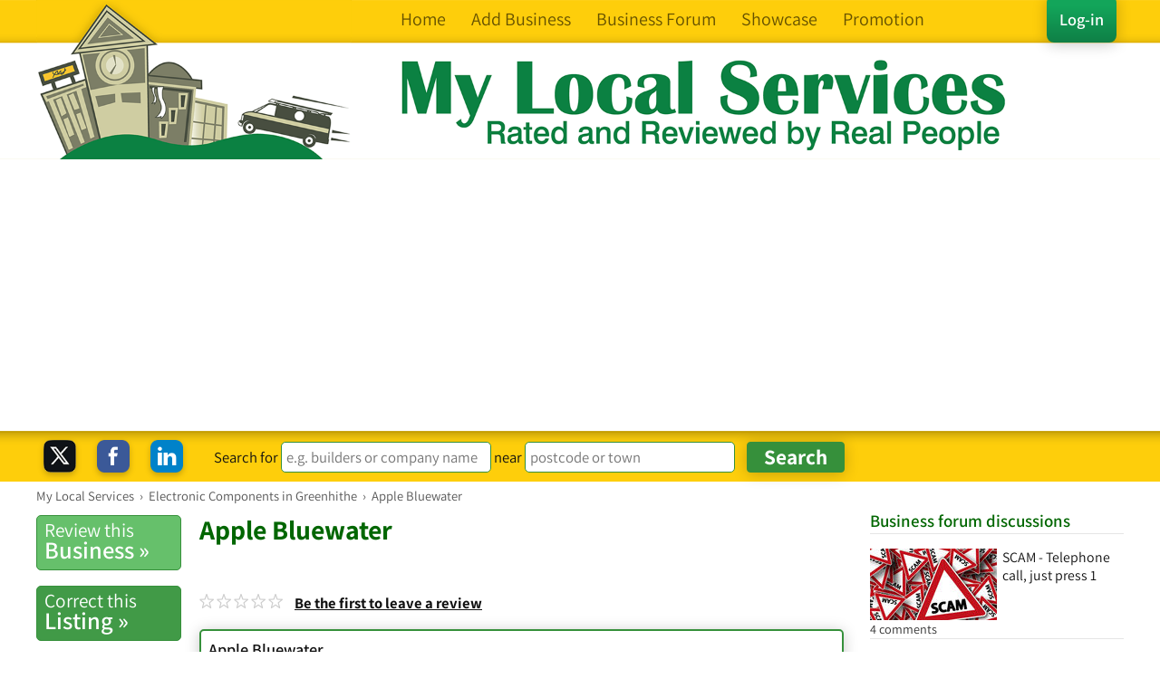

--- FILE ---
content_type: text/html; charset=utf-8
request_url: https://www.mylocalservices.co.uk/Apple+Bluewater-Greenhithe-2577379.html
body_size: 15467
content:
<!doctype html>
<html lang="en">
<head>
<meta charset="UTF-8">
<link rel="canonical" href="https://www.mylocalservices.co.uk/Apple+Bluewater-Greenhithe-2577379.html" >
<title>Apple Bluewater, Greenhithe | Electronic Components 
</title>
<meta name="description" content="Apple Bluewater - Electronic Components Greenhithe, Kent, DA9 9ST. . View contact details, opening hours and reviews. See what other people have said or leave your own review. Brought to you courtesy of My Local Services." />
<meta name='robots' content='index, follow, max-image-preview:large, max-snippet:-1, max-video-preview:-1' />
<meta property="fb:app_id" content="125578784166221" />
<meta property="place:location:latitude" content="51.439024" />
<meta property="place:location:longitude" content="0.26972608465576" />
<meta name="twitter:card" content="summary_large_image" />
<meta name="twitter:site" content="@MyLocalForums" />
<meta name="twitter:title" content="Apple Bluewater on My Local Services 👍" />
<meta name="twitter:image:src" content="https://www.mylocalservices.co.uk/images/we-are-on-MLS.jpg" />
<meta name="twitter:description" content="Apple Bluewater in Greenhithe, Kent. . View contact details, opening hours and reviews for Electronic Components in Kent." />
<meta name="twitter:url" content="https://www.mylocalservices.co.uk/Apple+Bluewater-Greenhithe-2577379.html" />
<meta property="og:title" content="Apple Bluewater on My Local Services 👍"/>
<meta property="og:type" content="website" />
<meta property="og:url" content="https://www.mylocalservices.co.uk/Apple+Bluewater-Greenhithe-2577379.html" />
<meta property="og:image" content="https://www.mylocalservices.co.uk/images/we-are-on-MLS.jpg" />
<meta property="og:image:width" content="1200" />
<meta property="og:image:height" content="628" />
<meta property="og:image:alt" content="Apple Bluewater is listed on the My Local Services directory" />
<meta property="og:site_name" content="My Local Services"/>
<meta property="og:description" content="Apple Bluewater in Greenhithe, Kent. . View contact details, opening hours and reviews for Electronic Components in Kent."/>
<link rel="icon" type="image/png" href="/favicon.png">
<link rel="apple-touch-icon" sizes="180x180" href="/favicon180.png">
<link rel="apple-touch-icon" sizes="167x167" href="/favicon167.png">
<link rel="apple-touch-icon" sizes="152x152" href="/favicon152.png">
<link rel="apple-touch-icon" href="/favicon120.png">
<style>@charset "UTF-8";h1,h2,h3{margin-bottom:12px;line-height:1.1em}ol,ol li,ul,ul li{margin-bottom:1em}.green,.h2_tag,.h3_new,a:hover,h1,h2{color:#060}@font-face{font-family:Assistant;font-style:normal;font-weight:300;src:local('Assistant Light'),local('Assistant-Light'),url(https://fonts.gstatic.com/s/assistant/v1/vPC3tCw3LOzCSeGCtVp5WqRDOzjiPcYnFooOUGCOsRk.woff) format('woff'); font-display: swap;}@font-face{font-family:Assistant;font-style:normal;font-weight:400;src:local('Assistant'),local('Assistant-Regular'),url(https://fonts.gstatic.com/s/assistant/v1/Uc4viXlMMsk3-slnOukfHLO3LdcAZYWl9Si6vvxL-qU.woff) format('woff'); font-display: swap;}@font-face{font-family:Assistant;font-style:normal;font-weight:600;src:local('Assistant SemiBold'),local('Assistant-SemiBold'),url(https://fonts.gstatic.com/s/assistant/v1/Y4UC5nQA69lWpfV0itoWLqRDOzjiPcYnFooOUGCOsRk.woff) format('woff'); font-display: swap;}@font-face{font-family:Assistant;font-style:normal;font-weight:700;src:local('Assistant Bold'),local('Assistant-Bold'),url(https://fonts.gstatic.com/s/assistant/v1/dZywGH4pMxP6OVyrppOJx6RDOzjiPcYnFooOUGCOsRk.woff) format('woff'); font-display: swap;}*{margin:0;padding:0}body,html{font-family:Assistant,sans-serif;color:#111;background:#FFF;font-size:1.02em;direction:ltr;-webkit-text-size-adjust:none;font-style:normal;font-weight:400;line-height:1.35em;margin:0}html{-webkit-font-variant-ligatures:none;-moz-font-variant-ligatures:none;font-variant-ligatures:none;-webkit-font-feature-settings:'liga' 0,'onum' 1,'kern' 1;-moz-font-feature-settings:'liga' 0,'onum' 1,'kern' 1;-o-font-feature-settings:'liga' 0,'onum' 1,'kern' 1;font-feature-settings:'liga' 0,'onum' 1,'kern' 1}h1{font-size:1.8em;display:block}h2{font-size:1.25em}h3{color:#111;font-size:1.2em}.h2_black{color:#111;font-size:1.2em}hr{color:#e7e7e7}p{margin-bottom:1.3em}b,strong{font-weight:700}ol,ul{margin-left:2em}img{border:0}.h1_new,.h2_new{color:#060;font-size:1em}.h2_tag{font-size:1.25em;margin-top:12px;margin-bottom:8px}.h3_new{font-size:1em}.tags a{text-decoration:none}:target:before{content:"";display:block;height:70px;margin:-70px 0 0}.option_box,.option_box_inline{padding:12px;margin-bottom:40px;max-width:900px}a{color:#111;text-decoration:underline}.breadcrumbs a,.header-links a,.header-links a:hover,.menu-header li a,.menu-header li a:hover,a:hover{text-decoration:none}.option_box{border:2px solid #ddd;border-radius:5px;display:block}.option_box_inline{border:2px solid #ddd;border-radius:5px;display:inline-block}.ellipses{white-space:nowrap;overflow:hidden;text-overflow:ellipsis;-o-text-overflow:ellipsis;-ms-text-overflow:ellipsis;-moz-binding:url(/ellipsis.xml#ellipsis)}.postit-widget{min-height:40px;margin-top:12px}.pw-button{width:32px;height:32px;border:0 solid #fff;border-radius:6px;overflow:hidden;margin-right:9px}.postit-widget-text{font-size:.95em;line-height:.8em}.header-top-padding{height:0;background-color:#FFCD34}.header-background{background:url(/images/new/headerbackground.png) repeat-x;background-size:2px 176px;height:176px}.header-holder{margin-left:auto;margin-right:auto;max-width:1200px;padding:0;line-height:1.5em}.header-logo{background:url(/images/new/headerlogo.png) no-repeat;background-size:348px 176px;margin-left:0}.header-words{background:url(/images/new/headerwords.png) 400px 64px no-repeat;background-size:680px 106px;height:176px}.header-words-forum{background:url(/images/new/headerwords_forum.png) 400px 64px no-repeat;background-size:680px 106px;height:176px}.header-links{margin-top:9px;margin-right:7px;margin-left:388px;float:left;cursor:pointer}.header-links-login{margin-top:9px;margin-right:8px;margin-left:8px;float:right;cursor:pointer}.shadow{-webkit-box-shadow:0 2px 16px 0 rgba(0,0,0,.22);-moz-box-shadow:0 2px 16px 0 rgba(0,0,0,.22);box-shadow:0 2px 16px 0 rgba(0,0,0,.22)}.autocomplete,.header-links a.header-button{-webkit-box-shadow:0 2px 16px 0 rgba(0,0,0,.22);-moz-box-shadow:0 2px 16px 0 rgba(0,0,0,.22)}.shadow_img{-webkit-filter:drop-shadow(0 3px 3px rgba(0,0,0,.22));filter:drop-shadow(0 3px 3px rgba(0, 0, 0, .22))}.header-links a{color:#665200;font-weight:400;font-size:1.2em;padding:14px;margin:0;cursor:pointer}.header-links a.header-button{background:#13a55a;background:-moz-linear-gradient(top,#13a55a 0,#13a55a 23%,#0f7f46 100%);background:-webkit-linear-gradient(top,#13a55a 0,#13a55a 23%,#0f7f46 100%);background:linear-gradient(to bottom,#13a55a 0,#13a55a 23%,#0f7f46 100%);box-shadow:0 2px 16px 0 rgba(0,0,0,.22);color:#fff;font-weight:600;text-decoration:none;font-size:1.1em;border-radius:8px;margin-left:0}.menu-header ul,.search_review_box{-webkit-box-shadow:0 6px 10px -4px #999;-moz-box-shadow:0 6px 10px -4px #999}.header-links a.header-button:hover{background:#18bc65;background:-moz-linear-gradient(top,#18bc65 0,#13a55a 67%,#13a057 100%);background:-webkit-linear-gradient(top,#18bc65 0,#13a55a 67%,#13a057 100%);background:linear-gradient(to bottom,#18bc65 0,#13a55a 67%,#13a057 100%);color:#fff;cursor:pointer}.menu-header li a,.menu-header ul{color:#000;margin:0;display:block}.header-links a:hover{color:#000;background-color:#fee272;cursor:pointer}.header-menu{float:left;display:none;margin-top:-11px;margin-left:4px}.header-menu div{width:25px;height:3px;background-color:#665200;margin:5px 0}.menu-header{display:none;position:relative;z-index:99999}.menu-header ul{width:180px;position:absolute;cursor:pointer;background:#FFF;font-size:1em;list-style:none;padding:0;font-weight:400;-webkit-border-radius:4px;-moz-border-radius:4px;border-radius:4px;border:1px solid #36903B;box-shadow:0 6px 10px -4px #999}.menu-header ul li{margin:0}.menu-header li{display:block;font-weight:400}.menu-header li a{border-bottom:1px solid #f0f0f0;font-size:1em;padding:6px;cursor:pointer}.center_center,.footer,.main_page{margin-right:auto}.menu-header li a:hover{color:#fff;border-bottom:1px solid #36903B;background:#36903B}.menu-header li.menu-header-close a{font-size:.8em;color:#6A6A6A}.menu-header li.menu-header-close a:hover{color:#FFF}.main_page{padding-top:4px;padding-left:20px;padding-right:20px;margin-left:auto;max-width:1200px;min-height:500px;background-color:#fff}.breadcrumbs{line-height:1.3em;margin-bottom:12px;margin-top:2px;font-size:.88em;color:#555}.breadcrumbs a{color:#555}.breadcrumbs a:hover{text-decoration:underline}.breadcrumblink{display:inline}.column-right{float:right;width:25%;margin-bottom:24px;margin-top:-4px}.column-center{display:inline-block;width:60%}.column-center-full{display:inline-block;width:85%}.column-center img{max-width:100%;height:auto}.center_center{display:block;margin-left:auto;max-width:700px}.drill_down{float:left;max-width:250px;min-width:250px;margin-left:0;min-height:45px}.footer,.search_bar_container{max-width:1200px}.footer_padding{width:100%;background-color:#303030;clear:both;margin-top:20px;-webkit-box-shadow:0 -2px 8px 0 rgba(0,0,0,.22);-moz-box-shadow:0 -2px 8px 0 rgba(0,0,0,.22);box-shadow:0 -2px 8px 0 rgba(0,0,0,.22)}.footer{color:#D0D0D0;line-height:1.2em;padding:12px 8px 8px;margin-left:auto;box-shadow:0 500px 0 500px #303030}.disclaimer,.footer_links{font-weight:500;padding-top:8px;padding-left:12px;margin-left:15%;vertical-align:top}.cell{display:table-cell}.disclaimer a,.footer_links a,.media_contents a,form{display:inline-block}.footer_links{font-size:.94em}.footer_links a{color:#D0D0D0;text-decoration:none}.disclaimer a,.footer_links a:hover{text-decoration:underline;color:#D0D0D0}.disclaimer{font-size:.9em;padding-bottom:20px;line-height:1.5em;margin-right:15%}.autocomplete li a,.autocomplete li a:hover,.button_search_results,.disclaimer a:hover,.home_recent_reviews a,.pagination a,.search_bar_header_button a,.search_results li a{text-decoration:none}.disclaimer a:hover{color:#D0D0D0}.media{float:left;width:15%;margin-left:8px;margin-top:6px}.media_contents{width:100%}.media_contents a{width:31%;text-align:justify}.media_homepage{text-align:center;margin:-45px 24px 5px 4px}.media_contents_homepage a{display:inline-block;text-align:center}.copyright{font-size:.8em}form{margin:0;padding:0;border:0;font:inherit}.form,.search_bar_container{margin-left:auto;margin-right:auto}.tip,.tip_black{font-style:italic;font-size:.9em}.form{border:1px solid #DEDEDE;border-radius:8px;display:table;box-shadow:0 3px 12px -3px #CCC;padding:8px}.tip{color:#6E6E6E}.tip_black{color:#111;line-height:1.3em}.toptip{color:#111;font-style:normal;font-size:.95em;margin-bottom:8px}.search_bar_gap{height:56px;display:none}.search_bar{height:56px;background:url(/images/new/searchbackground.png) repeat-x;background-size:2px 67px;display:inline-block;position:relative;width:100%;z-index:10000}.search_bar_content,.search_bar_content_loggedin{margin-left:15%;padding:8px 0;margin-top:4px;position:relative;text-align:center}.search_bar_content{margin-right:25%}.search_bar_content_loggedin{margin-right:10%}.searchbarlabel{margin-top:-8px;display:inline-block;vertical-align:middle}.search_bar_header_button input{width:auto;margin-right:12px}.search_box_fields{display:block;float:left;margin-top:-2px;margin-right:4px}.search_box_button,.search_review_input,.searchbarinput,.searchboxinput,.searchform{display:inline-block}.searchbarinput_box{width:220px}.search_review_box{background-color:#FFCD34;border:0;border-radius:12px;padding:15px;max-width:580px;box-shadow:0 6px 10px -4px #999}.search_review_input{margin-top:0;max-width:440px;width:94%;margin-right:20px;float:left;margin-bottom:4px}.wdth300,select{max-width:300px}.search_box{background-color:#FFD840;border:2px solid #060;border-radius:12px;padding:15px 15px 30px;-webkit-box-shadow:0 6px 10px -4px #999;-moz-box-shadow:0 6px 10px -4px #999;box-shadow:0 6px 10px -4px #999}.searchboxinput_box{width:260px}.searchform{margin-right:8px}.searchform_label{font-size:1.2em;color:#333}.search_box_button{margin-top:20px}.search_box_h1{font-size:1.4em}.search_bar_no_search{height:24px;background:url(/images/new/searchbackground.png) repeat-x;background-size:2px 67px;display:inline-block;position:relative;width:100%;z-index:1}#title{font-weight:700;color:#060;font-size:1.15em;margin-top:8px;margin-bottom:14px}input[type=number],input[type=password],input[type=text],textarea{padding:.3em;margin:0;border-radius:5px;font-size:1em;font-family:Assistant,sans-serif;outline:none}input[type=number],input[type=password],input[type=text]{border:1px solid #36903B;height:22px}input[type=radio],input[type=checkbox]{height:15px;width:15px;vertical-align:middle;margin:0 .4em .4em 0;border:1px solid #36903B;-webkit-appearance:none;-webkit-transition:box-shadow .2s}input[type=radio]{-webkit-border-radius:100%;border-radius:100%}input[type=checkbox]{-webkit-border-radius:2px;border-radius:2px}input[type=radio]:active:not(:disabled),input[type=radio]:not(:disabled):hover,input[type=checkbox]:active:not(:disabled),input[type=checkbox]:not(:disabled):hover{border-color:#36903B}input[type=radio]:focus,input[type=checkbox]:focus{outline:0}input[type=radio]:checked,input[type=checkbox]:checked{border-color:#36903B;background-color:#36903B}input[type=radio]:checked:before{display:block;height:.4em;width:.4em;position:relative;left:.4em;top:.4em;background:#fff;border-radius:100%;content:''}input[type=checkbox]:checked:before{content:'';display:block;width:4px;height:8px;border:solid #fff;border-width:0 2px 2px 0;-webkit-transform:rotate(45deg);transform:rotate(45deg);margin-left:4px;margin-top:1px}input:disabled{opacity:.6;background:rgba(0,0,0,.1);box-shadow:none}input:disabled+label{opacity:.6;cursor:default;-webkit-user-select:none}textarea{border:1px solid #36903B}select{padding:4px;margin:2px 0 0;border-radius:5px;border:1px solid #36903B;font-size:.9em}.inputtext input[type=text]{width:96%;max-width:320px}.inputtext textarea{width:96%;max-width:700px}.showing_results{text-align:center;font-size:1.2em;margin-bottom:12px;margin-top:8px}.order_by{margin-bottom:8px}.search_ad{width:100%;margin-bottom:12px}.vertical_ad_left{margin-top:55px;text-align:center;margin-right:20px}.vertical_ad_right{margin-top:45px;margin-left:20px}.search_button,.search_button_div{margin-top:0;display:inline-block}.search_button_div{padding-top:0;vertical-align:baseline}.search_button{-webkit-appearance:none;border:1px solid #36903B;border-radius:4px;cursor:pointer;font-family:Assistant,sans-serif;margin-left:10px;text-shadow:none;background:#36903B;font-weight:700;color:#FFF;font-size:1.4em;line-height:20px;width:4.6em;margin-bottom:0;padding:0 8px;height:34px}.autocomplete,.autocomplete li{padding:0;margin:0}.search_button:hover{color:#FFF;background-color:#13a55a;cursor:pointer;display:inline-block;border-color:#36903B;border-radius:4px;border-style:solid;border-width:1px}.button_fade{transition:background .15s ease-in-out;-moz-transition:background .15s ease-in-out;-webkit-transition:background .15s ease-in-out}.autocomplete{position:absolute;cursor:pointer;background:#FFF;font-size:0.95em;list-style:none;float:left;font-weight:400;color:#000;-webkit-border-radius:4px;-moz-border-radius:4px;border-radius:4px;border:1px solid #36903B;box-shadow:0 2px 16px 0 rgba(0,0,0,.22);text-align:left;z-index:10000;display:block;width:209px}.next_button,.pagination,.search_results_logos_container{float:right}.home_recent_reviews a:hover,.search_results li a:hover{-webkit-box-shadow:0 2px 16px 0 rgba(0,0,0,.22);-moz-box-shadow:0 2px 16px 0 rgba(0,0,0,.22)}.autocomplete li a{line-height: 1.2em;margin:0;padding:2px 2px 5px 8px;display:block;-webkit-border-radius:0;-moz-border-radius:0;border-radius:0}.autocomplete li a:hover{color:#fff;background:#36903B}.autocomplete_business_cats{font-size:16px;font-weight:600;margin:0 0 0 5px;color:#007000}.autocomplete_names{font-size:16px;font-weight:600;margin:0;padding-left:5px;color:#007000;border-top:1px solid #E0E0E0;margin-top:12px;padding-top:4px;}.autocomplete_namesnb{font-size:16px;font-weight:600;margin:0;padding-left:5px;color:#007000;}.autocomp_input{margin-bottom:12px}.search_results{margin-top:0;margin-left:auto;margin-right:auto}.search_results ul{padding:0;margin:0}.search_results li{list-style-type:none;position:relative}.search_results li a{display:block;border:2px solid #D5D5D5;border-radius:5px;background-color:#fff;padding:8px;margin-bottom:14px;color:#111;transition:border .15s ease-in-out;-moz-transition:border .15s ease-in-out;-webkit-transition:border .15s ease-in-out}.search_results li a:hover{border:2px solid #36903B;transition:border .15s ease-in-out;-moz-transition:border .15s ease-in-out;-webkit-transition:border .15s ease-in-out;box-shadow:0 2px 16px 0 rgba(0,0,0,.22)}.search_results li a.bus_premium{border-color:#FFCD34}.search_results li a.bus_premium:hover{border-color:#36903B}.search_results_bus_name{font-size:1.2em;font-weight:700}.search_results_distance{background:url(/images/new/map_marker.png) 0 4px no-repeat;background-size:11px 18px;padding-left:16px}.search_results_reviews_stars{clear:both;padding-right:0;padding-top:2px}.search_results_reviews{font-size:.9em;margin-left:0;line-height:1em;padding-top:4px;vertical-align:top;display:inline-block}.search_results_sponsored{color:#665200;font-weight:600}.search_results_sponsor_logo{display:inline-block;margin:0 8px 0 0}.search_results_TSI_logo{display:inline-block;margin:0}.search_results_TB_logo{float:right;padding:0;margin:0 8px 0 0}.search_results_logos{max-height:60px}.row{display:table-row}.search_checks_left{display:table-cell}.search_checks_right{display:table-cell;text-align:right;vertical-align:bottom}.home_recent_reviews a{height:220px;max-height:220px;display:block;border:2px solid #D5D5D5;border-radius:5px;background-color:#fff;padding:4px 8px 12px;margin-bottom:0;color:#111;transition:border .15s ease-in-out;-moz-transition:border .15s ease-in-out;-webkit-transition:border .15s ease-in-out}.home_reviews_hide,.review_rating_words{display:inline-block}.home_recent_reviews a:hover{border:2px solid #36903B;transition:border .15s ease-in-out;-moz-transition:border .15s ease-in-out;-webkit-transition:border .15s ease-in-out;box-shadow:0 2px 16px 0 rgba(0,0,0,.22);text-decoration:none}.menu_left_selected a,.standard_buttons a{-webkit-box-shadow:0 2px 16px 0 rgba(0,0,0,.22);-moz-box-shadow:0 2px 16px 0 rgba(0,0,0,.22)}.home_reviews a{padding:0 12px;height:85px;margin-bottom:20px}.review_rating_words{vertical-align:top}.home_recent_reviews_holder{display:block;height:250px;max-height:250px;width:100%;position:relative;margin-bottom:20px}.button_search_results{border: 1px solid #2D863D;display:inline-block;white-space:nowrap;color:#fff;font-weight:700;padding:4px 8px;border-radius:5px;background-color:#2D863D;font-size:1em;cursor:pointer}.search_results li a:hover .button_search_results{border: 1px solid #2D863D;border-radius:5px;background-color:#fff;color:#2D863D}.search_checks{display:table;width:100%;margin-top:2px}.search_check_boxes{display:inline-block;color:#36903B;font-size:1em;margin-right:2px}.search_check_boxes_text{font-size:.9em;display:inline-block;margin-right:12px;margin-top:0;padding:0}.pagination{display:block;margin-top:-8px}.pagination a,.pagination_no_link{display:inline-block;padding:0 4px;min-width:14px;font-size:.95em;margin-left:4px;margin-top:4px;font-weight:600;text-align:center}.pagination a{border:1px solid #36903B;border-radius:5px;color:#555}.pagination a:hover,.pagination_no_link{color:#fff;background-color:#36903B}.pagination a.prevpage{display:inline-block;width:auto;white-space:nowrap}.pagination_no_link{border:1px solid #36903B;border-radius:5px;text-decoration:none}.buttons a,.menu_left_item a{color:#555;text-decoration:none}.menu_left{float:left;width:15%;margin-bottom:24px;margin-top:0;margin-right:0}.menu_left ul{padding:0;margin:0}.menu_left li{list-style-type:none}.menu_left_item a{font-size:1.6em;display:block;font-weight:600;line-height:1em;padding:6px 0 8px 8px;border-radius:5px;border:1px solid #36903B;margin:0 20px 12px 0}.menu_left_item_line1{font-weight:500;font-size:.8em;line-height:.9em}.buttons_row{display:none;max-width:592px;margin-left:auto;margin-right:auto}.buttons,.buttons a{display:inline-block}.buttons{width:auto}.buttons a{font-size:1.6em;font-weight:600;line-height:1em;padding:6px 8px 8px;border-radius:5px;border:1px solid #36903B;margin:0 8px 12px 0}.bright_green a,.bright_green2 a,.brighter_green a,.buttons a:hover,.darker_green a,.menu_left_item a:hover,.plain a{border:1px solid #36903B}.buttons_line1{font-weight:500;font-size:.8em;line-height:.9em}.buttons a:hover{background-color:#36903B;text-decoration:none;color:#FFF}.brighter_green a{color:#FFF;background-color:#66C06B}.darker_green a{color:#FFF;background-color:#0b8142}.bright_green a{color:#FFF;background-color:#51AA57}.bright_green2 a{color:#FFF;background-color:#419A47}.plain a{color:#111;background-color:#fff}.menu_left_item a:hover{background-color:#36903B;text-decoration:none;color:#FFF}.menu_left_selected a{padding:12px;border-radius:5px;border:1px solid #36903B;background-color:#0b8142;color:#FFF;box-shadow:0 2px 16px 0 rgba(0,0,0,.22)}.menu_left_selected a:hover{padding:12px;background-color:#66C06B;border:1px solid #36903B;text-decoration:none;color:#FFF;border-radius:5px}.submit,.submit_clear{font-weight:700;font-size:1.4em;line-height:20px;margin-left:0;width:auto;margin-bottom:0;margin-top:0;padding:0 8px;height:34px;display:inline-block;-webkit-appearance:none;font-family:Assistant,sans-serif;text-shadow:none;cursor:pointer}.submit{border:1px solid #36903B;border-radius:4px;background:#36903B;color:#FFF}.submit:hover{color:#FFF;background-color:#13a55a;cursor:pointer;display:inline-block;border-color:#36903B;border-radius:4px;border-style:solid;border-width:1px}.submit_clear{border:1px solid #36903B;border-radius:4px;background:#fff;color:#36903B}.standard_buttons a:hover,.submit_clear:hover{background-color:#36903B}.submit_clear:hover{color:#FFF;cursor:pointer;display:inline-block;border-color:#36903B;border-radius:4px;border-style:solid;border-width:1px}.wdth300{width:98%}.smaller_button{font-size:1em}.prev_button{float:left}.standard_buttons a{display:block;text-decoration:none;color:#FFF;border-radius:5px;border:1px solid #36903B;margin-right:0;font-weight:600;line-height:.9em;padding:.2em 0 .4em .4em;box-shadow:0 2px 16px 0 rgba(0,0,0,.22)}.standard_buttons_line1{font-weight:500;font-size:.75em}.recentForums{margin-left:20px;font-size:.95em;font-weight:400;line-height:1.3em}.recentForumsHeader{text-align:center;font-size:1.2em;font-weight:600;margin-bottom:2px;padding-bottom:2px;color:#060}.recentForumsForum{padding-bottom:16px;padding-top:16px;border-top:1px solid #e5e5e5;border-bottom:none;display:block}.recentReview,.recentReviews_business{padding-top:6px;border-top:1px solid #e5e5e5}.recentForumsImage{float:left;max-width:140px;max-height:140px;margin-right:6px}.recentForums a{display:block;color:#111;text-decoration:none}.recentForums a:hover{text-decoration:none;color:#060}.recentFroumreplyCount{clear:both;font-size:.9em;color:#333;margin-bottom:-16px;padding-bottom:0}.recentReviews{margin-left:20px;margin-bottom:40px;border-bottom:1px solid #e5e5e5;padding-bottom:4px}.recentReviews a{text-decoration:none}.recentReviewsHeader{text-align:left;font-size:1.2em;font-weight:600;margin-bottom:2px;padding-bottom:2px;color:#060;display:inline-block}.recent_reviews_header_home{display:block;text-align:center}.recentReviews_business{font-size:1em;font-weight:600;margin-bottom:0;padding-bottom:0;color:#111}.recentReviewsHeaderLink{display:inline-block;float:right}.recentReview,.recentReviewHome{display:block;-webkit-line-clamp:2;-webkit-box-orient:vertical;text-overflow:ellipsis;margin-bottom:6px;border-bottom:none;max-height:50px;overflow:hidden}.recentReview{display:-webkit-box}.recentReviewHome{display:-webkit-box;padding-top:0}.details_descr,.details_hr{margin-bottom:8px}.recentReviewBottom{padding-bottom:12px}.recentReviewsublink{font-size:.9em;float:right;text-align:end;line-height:.9em;padding-top:4px;vertical-align:top;color:#8D8D8D}.details_hr{margin-top:8px;border-top:1px solid #e7e7e7}.tsi_text{clear:both;color:#999;font-size:.9em;line-height:1.3em}.review_stars{display:block;margin-bottom:6px}.review_stars .stars{display:inline}.review_stars .review_num{display:inline;line-height:1em;margin-left:6px}.review_rating,.review_rating b{font-size:.95em;vertical-align:top;display:inline-block}.reviewlink{margin-left:4px}.detailsreview{border:2px solid #D5D5D5;margin-bottom:1em;border-radius:5px}.review_rating_block{padding:.5em .5em 0}.review_review{padding:0 .5em .8em}.review_rating{line-height:1.1em}.review_rating b{line-height:1.1em;font-weight:600}.details_address,.details_box{display:block}.review_rating_overall{margin-top:3px}.review_date{font-size:.92em;line-height:1.1em;margin-bottom:.5em}.review_order{float:right;font-size:.8em}.details_box{margin-top:12px;border-radius:5px;padding:8px;margin-bottom:16px;color:#111;text-decoration:none;margin-right:0;font-size:1.1em;line-height:1.4em;border:2px solid #36903B;-webkit-box-shadow:0 2px 16px 0 rgba(0,0,0,.22);-moz-box-shadow:0 2px 16px 0 rgba(0,0,0,.22);box-shadow:0 2px 16px 0 rgba(0,0,0,.22);float:left;width:96%}.opening_times_table,.tel{margin-top:8px}.country-name{display:none}.opening_times,.opening_times_inline{line-height:1.3em;display:block}.opening_times{float:right;margin-left:20px;margin-right:20px;font-size:.92em}.url,.url a{font-size:.95em;font-weight:600}.opening_times_day{display:inline-block;width:90px}.opening_times_table td{padding-right:8px;padding-bottom:6px}.opening_times_closing{display:inline}.mobile_num{display:inline-block;margin-left:12px}.org{font-weight:600}.url{margin-top:6px}.mgnt8{margin-top:8px}#map-canvas,.mgnt12{margin-top:12px}.mgnb8{margin-bottom:8px}.mgnb4{margin-bottom:4px}.mgnrt0,.mgnrt0 a{margin-right:0}.mgnlt0{margin-left:0}.fl{float:left}.tsi_image{max-height:98px;margin-right:8px}.videoParent{max-width:560px;max-height:315px;margin-bottom:1.8em}.videoWrapper{position:relative;padding-bottom:56.25%;padding-top:25px;height:0}.videoWrapper iframe{position:absolute;top:0;left:0;border:none;width:100%;height:100%}#map-canvas{height:320px;width:100%;margin-bottom:18px;display:none}.uber_special_offer,.yext_special_offer{margin-top:.5em;margin-bottom:.5em;font-size:1.1em;font-weight:700}.uber_special_offer,.yext_list,.yext_special_offer{display:inline-block;padding:8px}.yext_special_offer{border:2px solid #EDECD7;border-radius:5px;color:#665200}.yext_special_offer a:link,.yext_special_offer a:visited{color:#665200;text-decoration:none}.yext_special_offer a:hover{color:#000;text-decoration:underline}.uber_special_offer{border:2px solid #EDECD7;border-radius:5px;color:#665200}.uber_special_offer a:link,.uber_special_offer a:visited{color:#665200;text-decoration:none}.uber_special_offer a:hover{color:#000;text-decoration:underline}.yext_list{margin-top:12px;margin-bottom:12px;margin-right:12px;background-color:#329555;color:#665200;font-size:1em;font-weight:400;border-color:#329555;border-radius:8px;border-style:solid;border-width:1px}.yext_list a:link,.yext_list a:visited{color:#FFF;text-decoration:none}.yext_list a:hover{color:#FFF;text-decoration:underline}.imageGallery{float:left;margin-right:8px;margin-bottom:8px;color:#888;font-size:11px}.imageLogo{float:right;width:35%;margin-left:8px;margin-bottom:8px}.fade-in,.slide-in-comp{animation-iteration-count:infinite;position:absolute;width:100%}.red{color:red}@-webkit-keyframes fadeIn{0%{opacity:0;z-index:1}1.25%,8.75%{opacity:1;z-index:20}10.5%,100%{opacity:0;z-index:1}}@-moz-keyframes fadeIn{0%{opacity:0;z-index:1}1.25%,8.75%{opacity:1;z-index:20}10.5%,100%{opacity:0;z-index:1}}@keyframes fadeIn{0%{opacity:0;z-index:1}1.25%,8.75%{opacity:1;z-index:20}10.5%,100%{opacity:0;z-index:1}}.fade-in{z-index:1;opacity:0;-webkit-animation-fill-mode:both;-moz-animation-fill-mode:both;-ms-animation-fill-mode:both;-o-animation-fill-mode:both;animation-fill-mode:both;-webkit-animation-name:fadeIn;-moz-animation-name:fadeIn;-o-animation-name:fadeIn;animation-name:fadeIn}.fade-in1{-webkit-animation-delay:0s;-moz-animation-delay:0s;animation-delay:0s}.fade-in2{-webkit-animation-delay:8s;-moz-animation-delay:8s;animation-delay:8s}.fade-in3{-webkit-animation-delay:16s;-moz-animation-delay:16s;animation-delay:16s}.fade-in4{-webkit-animation-delay:24s;-moz-animation-delay:24s;animation-delay:24s}.fade-in5{-webkit-animation-delay:32s;-moz-animation-delay:32s;animation-delay:32s}.fade-in6{-webkit-animation-delay:40s;-moz-animation-delay:40s;animation-delay:40s}.fade-in7{-webkit-animation-delay:48s;-moz-animation-delay:48s;animation-delay:48s}.fade-in8{-webkit-animation-delay:56s;-moz-animation-delay:56s;animation-delay:56s}.fade-in9{-webkit-animation-delay:64s;-moz-animation-delay:64s;animation-delay:64s}.fade-in10{-webkit-animation-delay:72s;-moz-animation-delay:72s;animation-delay:72s}.slide-in{min-height:78px;margin-top:7px}@-webkit-keyframes slideIn{0%{top:100%}1.25%,9.75%{top:0}11%,19.5%{top:-100%}20.75%,29.25%{top:-200%}30.5%,39%{top:-300%}40.25%,48.75%{top:-400%}50%,58.5%{top:-500%}59.75%,68.25%{top:-600%}69.5%,78%{top:-700%}79.25%,87.75%{top:-800%}89%,98.75%{top:-900%}100%{top:-1000%}}@-moz-keyframes slideIn{0%{top:100%}1.25%,9.75%{top:0}11%,19.5%{top:-100%}20.75%,29.25%{top:-200%}30.5%,39%{top:-300%}40.25%,48.75%{top:-400%}50%,58.5%{top:-500%}59.75%,68.25%{top:-600%}69.5%,78%{top:-700%}79.25%,87.75%{top:-800%}89%,98.75%{top:-900%}100%{top:-1000%}}@keyframes slideIn{0%{top:100%}1.25%,9.75%{top:0}11%,19.5%{top:-100%}20.75%,29.25%{top:-200%}30.5%,39%{top:-300%}40.25%,48.75%{top:-400%}50%,58.5%{top:-500%}59.75%,68.25%{top:-600%}69.5%,78%{top:-700%}79.25%,87.75%{top:-800%}89%,98.75%{top:-900%}100%{top:-1000%}}.slide-in-comp{opacity:1;-webkit-animation-fill-mode:both;-moz-animation-fill-mode:both;-ms-animation-fill-mode:both;-o-animation-fill-mode:both;animation-fill-mode:both;-webkit-animation-name:slideIn;-moz-animation-name:slideIn;-o-animation-name:slideIn;animation-name:slideIn;-webkit-animation-timing-function:ease-out;animation-timing-function:ease-out;-webkit-animation-duration:75s;-moz-animation-duration:75s;-ms-animation-duration:75s;-o-animation-duration:75s;animation-duration:75s}.data_partners{font-size:.92em;color:#777;line-height:1.2em;margin-bottom:20px;border:2px solid #ddd;border-radius:5px;padding:12px}.data_partners_images{height:84px;overflow:hidden}.homepage_partners{margin-bottom:16px;margin-right:16px;max-height:78px}.home_review_top{font-size:.85em}.home_review_stars{float:left;margin-right:6px;margin-top:3px}.home_review_words{clear:both;line-height:1.3em;font-style:italic;margin-top:-8px}.home_reviews_content{margin-bottom:10px;margin-top:0;height:85px;position:relative;overflow:hidden}.days_short{display:inline}.plain_button{color:#111;background-color:#fff;border:1px solid #36903B;padding:8px;height:auto;font-weight:600}.plain_button:hover{color:#FFF;background-color:#36903B;cursor:pointer;display:inline-block;border-color:#36903B;border-radius:4px;border-style:solid;border-width:1px}.inputfile{width:.1px;height:.1px;opacity:0;overflow:hidden;position:absolute;z-index:-1}.inputfile+label{-webkit-appearance:none;border:1px solid #36903B;border-radius:4px;cursor:pointer;font-family:Assistant,sans-serif;text-shadow:none;background:#fff;font-weight:700;color:#36903B;font-size:1.4em;line-height:20px;margin-left:0;width:auto;margin-bottom:0;margin-top:0;padding:6px 8px;height:auto;display:inline-block}.inputfile+label:hover,.inputfile:focus+label{color:#FFF;background-color:#36903B;cursor:pointer;display:inline-block;border-color:#36903B;border-radius:4px;border-style:solid;border-width:1px}.promotion{margin-top:.5em;margin-bottom:.5em;border:2px solid #EDECD7;border-radius:5px;color:#665200;display:inline-block;font-size:1.1em;padding:8px;font-weight:700}.promotion a:link,.promotion a:visited{color:#665200;text-decoration:none}.promotion a:hover{color:#000;text-decoration:underline}.promotion_select{font-size:.8em;margin-top:4px}.paypal-button-content{-webkit-box-shadow:0 2px 4px 0 rgba(0,0,0,.22);-moz-box-shadow:0 2px 4px 0 rgba(0,0,0,.22);box-shadow:0 2px 4px 0 rgba(0,0,0,.22)}.paypal-button{-moz-transform:scale(1.2);-ms-transform:scale(1.2);-o-transform:scale(1.2);-webkit-transform:scale(1.2);transform:scale(1.2)}.paypal-button-widget{margin-left:20px}.search_results_near{font-weight:700;margin-bottom:8px;margin-top:2px}.search_results_h1{margin-bottom:0}@media screen and (max-width:1240px){.searchboxinput_box{width:230px}.search_bar_content_loggedin{margin-right:5%}}@media screen and (max-width:1200px){.searchbarinput_box{width:180px}.footer{padding-right:8px}.recentReviewsHeaderLink{font-size:.9em;line-height:1.89em;vertical-align:bottom}.menu_left_item a{font-size:1.5em}}@media screen and (max-width:1150px){.menu_left_item a{font-size:1.45em}.searchboxinput_box{width:205px}}@media screen and (max-width:1090px){.header-words{background-size:680px 106px;background-position:360px 64px}.header-links{margin-left:349px}.header-links-login{margin-left:8px}.searchbarinput_box{width:170px}.recentReviewsHeaderLink{display:none}.recentReviewsHeader{display:block;text-align:center}.menu_left_item a{font-size:1.35em}.search_bar_content_loggedin{margin-right:2%}}@media screen and (max-width:1050px){.header-words{background-size:542px 86px;background-position:360px 74px}.header-links{margin-left:0;float:right}.searchbarinput_box{width:170px}.search_results_logos{max-height:50px}.menu_left{width:16%}.column-right{width:20%}.search_bar_content{margin-right:20%;margin-left:16%}.column-center{width:64%}.column-center-full{width:84%}.recentForumsImage{float:none;max-width:150px;max-height:150px;margin-right:0;margin-bottom:6px}.menu_left_item a{font-size:1.3em}.disclaimer{margin-right:8px}.center_center,.search_bar_content_loggedin{margin-left:0;margin-right:0}.searchboxinput_box{width:195px}.center_center{display:inline-block;width:82%}}@media screen and (max-width:955px){.search_bar_header_button{display:none}.search_bar_content_loggedin{margin-right:20%;margin-left:16%}}@media screen and (max-width:950px){.searchbarinput_box{width:150px}.recentReviewsublink{display:none}.menu_left_item a{font-size:1.25em}.searchboxinput_box{width:175px}.media_homepage{margin-right:20px;margin-left:0}}@media screen and (max-width:900px){.header-background{background-size:1px 140px;background-repeat:repeat-x;height:140px}.header-logo{background-size:278px 140px}.header-words{background-size:451px 70px;background-position:290px 58px}.searchbarinput_box{width:180px}.menu_left{width:18%}.column-right{display:none;width:0}.search_bar_content,.search_bar_content_loggedin{margin-right:0;margin-left:18%}.column-center{width:82%}.header-links{margin-top:4px}.header-links a{padding:8px}.media{width:18%}.menu_left_item a{font-size:1.35em}.searchboxinput_box{width:235px}}@media screen and (max-width:860px){.searchbarinput_box{width:160px}.menu_left_item a{font-size:1.15em}.searchboxinput_box{width:200px}}@media screen and (max-width:760px){.media,.menu_left{display:none}.main_page{padding-left:8px;padding-right:8px}.header-top-padding{height:4px}.header-background{background-size:1px 128px;background-repeat:repeat-x;height:128px}.header-logo{background-size:252px 128px}.header-words{background-size:417px 65px;background-position:260px 52px}.header-links{margin-top:0}.header-links a{padding:10px}.menu_left{width:0}.search_bar_content,.search_bar_content_loggedin{margin-left:0;padding:8px}.center_center,.column-center{width:100%}.disclaimer,.footer_links{margin-left:0}.buttons_row{display:block}}@media screen and (max-width:700px){.header-words{background-size:361px 56px;background-position:260px 56px}.header-menu{display:block;margin-top:-1px}.header-link-hide1{display:none}.searchbarinput_box{width:160px}.search_results_logos{max-height:40px}}@media screen and (max-width:640px){.header-words{background-size:318px 50px;background-position:260px 60px}.header-link-hide2{display:none}.searchbarinput_box{width:140px}.searchboxinput_box{width:175px}.buttons_row{max-width:560px}.buttons a{font-size:1.5em}.home_reviews a,.home_reviews_content{height:115px}.slide-in{min-height:108px;margin-top:7px}}@media screen and (max-width:600px){.header-words{background-size:271px 42px;background-position:260px 64px}.searchbarinput_box{width:120px}.details_box{float:none;width:auto}.standard_buttons{width:32%}.searchboxinput_box{width:205px}.search_box_button{margin-top:8px}.buttons_row{max-width:530px}.buttons a{font-size:1.4em}}@media screen and (max-width:550px){.header-link-hide3,.imageLogo{display:none}.review_order,.search_box_fields{float:none}.header-top-padding{height:8px}.header-background{background-size:1px 108px;background-repeat:repeat-x;height:108px}.header-logo{background-size:213px 108px}.header-words{background-size:271px 42px;background-position:220px 50px}.header-links{margin-top:-4px}.header-links a{padding:8px}.header-menu{margin-top:-5px}.searchbarinput_box{width:100px}.standard_buttons{font-size:1.7em}.searchboxinput_box{width:100%;max-width:375px}.searchform{display:block}.searchboxinput{display:block;margin-bottom:8px}.tsi_image{max-height:70px;margin-right:8px}.buttons_row{max-width:530px;max-width:455px}.buttons a{font-size:1.5em}.buttons_row .buttons a{font-size:1.15em}.homepage_data_partners{display:none}}@media screen and (max-width:500px){.search_for,.search_near{width:240px;display:inline-block}.header-top-padding{height:14px}.header-background{background-size:1px 87px;background-repeat:repeat-x;height:134px}.header-logo{background-size:173px 88px;background-position:68px 0}.header-words{background-size:271px 42px;background-position:30px 91px}.header-links{margin-top:-8px}.header-links a{padding:7px}.header-menu{margin-top:-11px}.search_bar{height:86px;background-color:#fece0b;padding-top:4px}.search_for{text-align:right;margin-top:-8px}.search_bar_content,.search_bar_content_loggedin{text-align:left}.search_near{margin-top:3px;text-align:right;vertical-align:middle}.search_box_h1_extra,.search_results_logos{display:none}.searchbarinput_box{width:140px}.search_button_div{vertical-align:bottom}.search_button{margin-left:4px}.standard_buttons{font-size:1.4em}.search_box_h1{font-size:1.6em}.buttons_row{max-width:320px}.buttons a,.buttons_row .buttons a{font-size:1.5em;width:130px}}@media screen and (max-width:450px){.home_recent_businesses,.our_feedback{display:none}.buttons_row{max-width:320px}.buttons a,.buttons_row .buttons a{font-size:1.5em;width:130px}}@media screen and (max-width:401px){.search_for,.search_near{width:280px}.header-logo{background-size:173px 88px;background-position:48px 0}.header-words{background-size:271px 42px;background-position:10px 91px}.header-link-hide4{display:none}.mobile_num,.search_near{display:block}.search_bar{height:118px}.search_button{display:block;margin-left:88px;margin-top:4px}.mgnlt0,.mobile_num{margin-left:0}.searchbarinput_box{width:180px}.standard_buttons{font-size:1.2em}.form{border:none;display:table;margin-left:auto;margin-right:auto;box-shadow:none;padding:0}.search_box_button{margin-top:8px}.home_reviews_hide{display:none}.tsi_image{max-height:50px;margin-right:8px}.buttons_row{max-width:280px}.buttons a{font-size:1.38em;width:120px}.buttons_row .buttons a{font-size:1.15em;width:110px}}@media screen and (max-width:350px){.days_short,.search_checks_left{display:none}.standard_buttons{font-size:1em}.wdth300{font-size:1.1em}}@media screen and (max-width:300px){.standard_buttons{font-size:.9em}.home_recent_reviews_holder{height:270px;max-height:270px}.home_recent_reviews a{height:250px;max-height:250px}.wdth300{font-size:1em}.buttons_row{max-width:120px}.buttons_row .buttons a{font-size:1.38em;width:120px}.search_for,.search_near{width:240px}.searchbarinput_box{width:140px}}.description{overflow-wrap: break-word; word-wrap: break-word;}.search_content li{list-style-type: decimal;}</style>
<style>
	@media screen and (max-width:550px){
	body,html{font-family:sans-serif;}
	input[type=number],input[type=password],input[type=text],textarea{font-family:sans-serif;}
	.search_button{font-family:sans-serif;}
	.submit,.submit_clear{font-family:sans-serif;}
	}
</style>
<!--[if lt IE 9]><link href="/IE8.css" rel="stylesheet" type="text/css" media="screen"><![endif]-->
<meta content="width=device-width, initial-scale=1.0" name="viewport">
<link rel="stylesheet" href="/colorbox.css" />
<script src="https://ajax.googleapis.com/ajax/libs/jquery/1.10.2/jquery.min.js"></script>
<script src="/javascripts/jquery.colorbox-min.js"></script>
<script>
		jQuery.noConflict();
		var $j = jQuery;
			$j(document).ready(function(){
				//Examples of how to assign the Colorbox event to elements
		
				$j(".iframe").colorbox({iframe:true, width:"860", height:"660", scrolling:false});

			});
		</script>
<script>
function write_pixel(text){
	document.getElementById('pixel').innerHTML='<img src="//pl.yext.com/plpixel?source=detailspage&action=click&pid=VOaXo6SgAu&ids=1162924&target='+text+'" alt="Yext Tracking Pixel" width="1" height="1"/>';
}
</script>
<script type="text/javascript">
function initialize() {var myLatlng = new google.maps.LatLng(51.439024, 0.26972608465576);
var mapOptions = {
zoom: 15,
center: myLatlng
};
var map = new google.maps.Map(document.getElementById('map-canvas'),
mapOptions);
var marker = new google.maps.Marker({
position: myLatlng,
map: map,
title:"Apple Bluewater"
});
var infowindow = new google.maps.InfoWindow({
content: '<b><font size="2">Apple Bluewater</font></b><br><font size="2">Upper Mall<br>Kent<br />DA9 9ST<br /></font>'
});
infowindow.open(map,marker);
}
function show_map() {if(showing_map==false){
	showing_map=true;
	document.getElementById('map_text').innerHTML="Select here to hide map";
	document.getElementById('map-canvas').style.display='block';
}else{
	showing_map=false;
	document.getElementById('map_text').innerHTML="Select here to view map";
	document.getElementById('map-canvas').style.display='none';
	return;
}
var script = document.createElement('script');
script.type = 'text/javascript';
script.src = 'https://maps.googleapis.com/maps/api/js?v=3.exp&sensor=false&' +
'callback=initialize&key=AIzaSyBw0l6sge-VsW14Ceo00gJy5w56hXSeoU8';
document.body.appendChild(script);}</script>
<script language="JavaScript" type="text/javascript">
var showing_map=false;
function init(){
if ( typeof load_media == 'function' ) { 
    load_media(); 
}
}
</script>
</head>

<body onLoad="init();">

<script>
function menu_header_show() {
    if(document.getElementsByClassName("menu-header")[0].style.display=='none'){
		document.getElementsByClassName("menu-header")[0].style.display='block';
	}else{
		document.getElementsByClassName("menu-header")[0].style.display='none';
	}
}
function menu_header_hide() {
    document.getElementsByClassName("menu-header")[0].style.display='none';
}
var deviceType='computer';
if(deviceType=='computer'){
	document.addEventListener('scroll', function() { scroll_menu() });
}
var current_scroll=1;
function scroll_menu(){
	var header_width=document.getElementById('header_holder').offsetWidth;
	var scrollTopMax=140;
	if(header_width>905){
		scrollTopMax=176;
	}else if(header_width>745){
		scrollTopMax=140;
	}else if(header_width>535){
		scrollTopMax=132;
	}else{
		scrollTopMax=0;
	}
	
	var scrollTop = document.documentElement.scrollTop || document.body.scrollTop;
	if(scrollTopMax!=0 && scrollTop>scrollTopMax){
		if(current_scroll!=0){
			current_scroll=0;
			document.getElementById('search_bar').style.top="0";
			document.getElementById('search_bar').style.position="fixed";
			document.getElementById('search_bar_gap').style.display="block";
		}
	}else{
		if(current_scroll!=1){
			current_scroll=1;
			document.getElementById('search_bar').style.top="1";
			document.getElementById('search_bar').style.position="relative";
			document.getElementById('search_bar_gap').style.display="none";
		}
	}
}

function myTrim(x)
{
return x.replace(/^\s+|\s+$/gm,'');
}
function autocomplete_bus(){
	if(myTrim(document.getElementById('bus_type').value)!="" && myTrim(document.getElementById('bus_type').value).length>1){
		autocomplete_bus_get(document.getElementById('bus_type').value);
	
	}else{
		document.getElementById('bus_type_auto_complete').style.display="none";
	}
}
function autocomplete_bus_hide(){
	document.getElementById('bus_type_auto_complete').style.display="none";
}
function autocomplete_bus_get(request){
	var xmlhttp = new XMLHttpRequest();
	var url = "/autocomplete_bus_type.php?bus_type="+encodeURIComponent(request);
	xmlhttp.onreadystatechange = function() {
		if (xmlhttp.readyState == 4 && xmlhttp.status == 200) {
			var myArr = JSON.parse(xmlhttp.responseText);
			autocomplete_bus_populate(myArr);
		}
	};
	xmlhttp.open("GET", url, true);
	xmlhttp.send();

	function autocomplete_bus_populate(arr) {
		if(arr.length>0){
			document.getElementById('bus_type_auto_complete').style.display="block";
			
			var out = '<ul class="autocomplete" role="listbox" aria-activedescendant="ui-active-menuitem">';
			var i;
			var cat_match=false;
			for(i = 0; i < arr.length; i++) {
				if(arr[i]=="Business Category Matches"){
					 out += '<div class="autocomplete_business_cats">Business Categories</div>';
					 cat_match=true;
				}else if(arr[i]=="Business Name Matches"){
				 	if(cat_match==true){
					 	out += '<div class="autocomplete_names">Matching Business Names</div>';
					 }else{
					 	out += '<div class="autocomplete_namesnb">Matching Business Names</div>';
					 }
				}else{
									  out += '<li role="menuitem"><a tabindex="-1" onMouseDown="document.getElementById(\'bus_type\').value=\''+arr[i].replace('</b>', '').replace(/'/g, "\\'").replace(/\"/g, '&quot;').replace('<b>', '')+'\';">' + arr[i] + '</a></li>';
				}
			}
				out +="</ul>";
			document.getElementById('bus_type_auto_complete').innerHTML = out;
		}else{
			document.getElementById('bus_type_auto_complete').style.display="none";
		}
	}
}

function autocomplete_loc(){
	if(myTrim(document.getElementById('location_search').value)!="" && myTrim(document.getElementById('location_search').value).length>1){
		autocomplete_loc_get(document.getElementById('location_search').value);
	
	}else{
		document.getElementById('location_auto_complete').style.display="none";
	}
}
function autocomplete_loc_hide(){
	document.getElementById('location_auto_complete').style.display="none";
}
function autocomplete_loc_get(request){
	var xmlhttp = new XMLHttpRequest();
	var url = "/autocomplete_location.php?location="+encodeURIComponent(request);
	xmlhttp.onreadystatechange = function() {
		if (xmlhttp.readyState == 4 && xmlhttp.status == 200) {
			var myArr = JSON.parse(xmlhttp.responseText);
			autocomplete_loc_populate(myArr);
		}
	};
	xmlhttp.open("GET", url, true);
	xmlhttp.send();

	function autocomplete_loc_populate(arr) {
		if(arr.length>0){
			document.getElementById('location_auto_complete').style.display="block";
			
			var out = '<ul class="autocomplete" role="listbox">';
			var i;
			for(i = 0; i < arr.length; i++) {
			   out += '<li role="menuitem"><a  tabindex="-1" onMouseDown="document.getElementById(\'location_search\').value=\''+arr[i].replace(/'/g, "\\'")+'\';">' + arr[i] + '</a></li>';
			}
				out +="</ul>";
			document.getElementById('location_auto_complete').innerHTML = out;
		}else{
			document.getElementById('location_auto_complete').style.display="none";
		}
	}
}</script><div class="header-top-padding"></div>
<div class="header-background">
  <div class="header-holder" id="header_holder">
    <div class="header-menu"><a href="javascript:menu_header_show()" title="Show Menu">
      <div></div>
      <div></div>
      <div></div>
      </a>
      <div class="menu-header" style="display:none;">
        <ul>
          <li><a href="/">Home</a></li>          <li><a href="/list_your_business.php" >Add Business</a></li>          <li><a href="/forum/" >Business Forum</a></li>
          <li><a href="/showcase/">Showcase</a></li>
          <li><a href="/rate_card.php" >Promotion</a></li>
          <li><a href="/login.php">Log-in</a></li>          <li class="menu-header-close"><a href="javascript:menu_header_hide()" title="Close Menu">&#xd7; Close Menu </a></li>
        </ul>
      </div>
    </div>
    <div class="header-logo" onClick="self.location='/';">
      <div class="header-words">
        <div class="header-links header-links-login"><a href="/login.php" class="header-button">Log-in</a></div>
        <div class="header-links"><a href="/">Home</a><a href="/list_your_business.php" class="header-link-hide4">Add Business</a><a href="/forum/" class="header-link-hide3">Business Forum</a><a href="/showcase/" class="header-link-hide2">Showcase</a><a href="/rate_card.php" class="header-link-hide1">Promotion</a></div>
      </div>
    </div>
  </div>
</div>
<div id="search_bar_gap" class="search_bar_gap"></div>
<div id="search_bar" class="search_bar">
  <div class="search_bar_container">
    <div class="media">
      <div class="media_contents"><a href="https://twitter.com/MyLocalForums" target="_blank"><img loading="lazy" src="/images/new/twitter.png" alt="Follow us on Twitter" width="36" height="36" title="Follow us on Twitter" class="shadow_img"></a> <a href="https://www.facebook.com/MyLocalServices" target="_blank"><img loading="lazy" src="/images/new/facebook.png" alt="Visit us on Facebook" width="36" height="36" title="Visit us on Facebook" class="shadow_img"></a> <a href="https://www.linkedin.com/company/my-local-services.co.uk" target="_blank"><img loading="lazy" src="/images/new/linkedin.png" alt="Visit us on Linked In" width="36" height="36" title="Visit us on Linked In" class="shadow_img"></a></div>
    </div>
    <div class="search_bar_content">
      <form method="get" action="/search.php">
        <div class="searchbarlabel search_for">Search for
          <div class="searchbarinput">
            <input name="business_type" type="text" id="bus_type" class="searchbarinput_box" placeholder="e.g. builders or company name" value="" autocomplete="off" onFocus="autocomplete_bus();" onKeyUp="autocomplete_bus();" onBlur="autocomplete_bus_hide()"/>
            <div id="bus_type_auto_complete" style="display:none;"></div>
          </div>
        </div>
        <div class="searchbarlabel search_near"> near
          <div class="searchbarinput">
            <input type="text" name="location" id="location_search" value="" class="searchbarinput_box" autocomplete="off" placeholder="postcode or town" onFocus="autocomplete_loc();" onKeyUp="autocomplete_loc();" onBlur="autocomplete_loc_hide()"/>
            <div id="location_auto_complete" style="display:none;"></div>
          </div>
        </div>
        <div class="search_button_div">
          <input type="submit" value="Search" class="search_button shadow button_fade">
        </div>      </form>
    </div>
  </div>
</div>
<script async src="https://pagead2.googlesyndication.com/pagead/js/adsbygoogle.js?client=ca-pub-8498016319065358" crossorigin="anonymous"></script> 
<script type='text/javascript' src='https://platform-api.sharethis.com/js/sharethis.js#property=5e7ca7c0ab0a5a001220d0ab&product=inline-share-buttons&cms=sop' async='async'></script>
<div class="main_page" itemscope itemtype="https://schema.org/LocalBusiness">
<div class="breadcrumbs" itemscope itemtype="http://schema.org/BreadcrumbList">
	<span itemprop="itemListElement" itemscope itemtype="http://schema.org/ListItem">
		<div class="breadcrumblink"> 
			<a href="/" itemprop="item"> 
				<span itemprop="name">My Local Services</span>
			</a>
		&nbsp;&#8250;&nbsp;
		</div>
		<meta itemprop="position" content="1" />
	</span>
	<span itemprop="itemListElement" itemscope itemtype="http://schema.org/ListItem">
		<div class="breadcrumblink"> 
          

			<a href="/Electronic+Components-Greenhithe.html" itemprop="item">
				<span itemprop="name">Electronic Components in Greenhithe</span>
			</a>
		&nbsp;&#8250;&nbsp;
		</div>
		<meta itemprop="position" content="2" />
	</span>

	<span itemprop="itemListElement" itemscope itemtype="http://schema.org/ListItem">
		<span itemprop="name">
			Apple Bluewater		</span>
		<meta itemprop="position" content="3" />
	</span>
    </div>
    
  <div class="column-right">
    	
   
       <div class="recentForums"><div class="recentReviewsHeader">Business forum discussions</div><a href="/forum/13262-scam-telephone-call-just-press-1-a.html#67819"><div class="recentForumsForum"><img src="/forum/post_images/thumb_bd9f5759aaf7efbc9ebf1c5b728de05b.jpg" border="0" width="140" height="79" alt="Forum Post Image" class="recentForumsImage"/><div>SCAM - Telephone call, just press 1</div><div class="recentFroumreplyCount">4 comments</div></div></a><a href="/forum/13396-flexible-working-great-idea-but-poor-execution.html#68251"><div class="recentForumsForum"><img src="/forum/post_images/thumb_c8a0811246ce31503716c7ce3c47524a.png" border="0" width="140" height="140" alt="Forum Post Image" class="recentForumsImage"/><div>Flexible working - great idea but poor execution?</div><div class="recentFroumreplyCount">2 comments</div></div></a><a href="/forum/13402-2005-2022-rise-fall-mobile-traffic-why.html#68265"><div class="recentForumsForum"><img src="/forum/post_images/thumb_2c991046614ef670d7fbee5a059b303c.jpg" border="0" width="140" height="120" alt="Forum Post Image" class="recentForumsImage"/><div>2005 - 2022 the rise and fall of mobile traffic - and why</div><div class="recentFroumreplyCount">4 comments</div></div></a><a href="/forum/13407-jsp-101-defence-writing-guide-why-you.html#68278"><div class="recentForumsForum"><img src="/forum/post_images/thumb_490fa04916d9821918880b3c25b0782b.jpg" border="0" width="140" height="58" alt="Forum Post Image" class="recentForumsImage"/><div>JSP 101 Defence writing guide and why you should use it</div><div style="clear:both;"></div></div></a><a href="/forum/8438-contact-my-tax-office-tax-issue-contact.html#47772"><div class="recentForumsForum"><img src="/forum/post_images/thumb_0299002f83f0e5ae965cad91ee28c30a.jpg" border="0" width="140" height="140" alt="Forum Post Image" class="recentForumsImage"/><div>Contacting your Tax Office | HMRC Help lines</div><div style="clear:both;"></div></div></a>
</div>       
    </div>
  <div class="menu_left">
    <ul>
      <li class="menu_left_item brighter_green"><a href="/Apple+Bluewater-Greenhithe-2577379.review.html" class="button_fade"><div class="menu_left_item_line1">Review this</div>Business &raquo;</a></li>
            <li class="menu_left_item bright_green2"><a href="/correct_business_details.php?originalID=2577379" class="button_fade"><div class="menu_left_item_line1">Correct this</div>Listing &raquo;</a></li>
      <li class="menu_left_item plain"><a href="/list_your_business.php" class="button_fade"><div class="menu_left_item_line1">Add your own</div>Business &raquo;</a></li>
     
    </ul>
  </div>
 
  <div class="column-center">
                   <div itemprop="name" content="Apple Bluewater">
            <div itemprop="description" content="Apple Bluewater - Electronic Components, Greenhithe, Kent, DA9 9ST. View Phone Number and see Reviews.">
              <div itemprop="image" content="https://www.mylocalservices.co.uk/images/we-are-on-MLS.jpg"></div>
            </div>
          </div>
          <div class="page_content_details">
            <!--Main Content -->
                                    			
            <h1> Apple Bluewater </h1>
			<div class="sharethis-inline-share-buttons" style="margin-bottom:10px; height:32px;"></div>
                         <div class="review_stars">
            <span class="stars">
                                    <img src="/images/new/star0.png" width="16" height="16" border="0" alt="review star"/>
                        <img src="/images/new/star0.png" width="16" height="16" border="0" alt="review star"/>
                        <img src="/images/new/star0.png" width="16" height="16" border="0" alt="review star"/>
                        <img src="/images/new/star0.png" width="16" height="16" border="0" alt="review star"/>
                        <img src="/images/new/star0.png" width="16" height="16" border="0" alt="review star"/>
                        </span>	
			<div class="review_num">
            <span class="reviewlink"><a href="/Apple+Bluewater-Greenhithe-2577379.review.html"><strong>Be the first to leave a review</strong></a></span>			</div></div>          
                            <div itemprop="geo" itemscope itemtype="https://schema.org/GeoCoordinates">
                <meta itemprop="latitude" content="51.439024" />
                <meta itemprop="longitude" content="0.26972608465576" />
              </div>
                            <div class="details_box">
      
              <div class="details_address">
              <img src="https://a.mktgcdn.com/p/7rExTHgYGjupENgUiV0VG3qeHZ5-Se6lU5wg-uDQj1I/2048x2048.jpg" class="imageLogo" alt="company logo" style="max-width:256px;"/>              
              <div itemprop="name" class="org">Apple Bluewater</div>
     <div itemprop="address" itemscope itemtype="https://schema.org/PostalAddress">
                                <div><span itemprop="streetAddress" class="street-address">Upper Mall</span>
                                  </div>
                                               
                                <div class="town" itemprop="addressLocality">
                  Greenhithe                </div>
                                <div class="region" itemprop="addressRegion">
                  Kent                </div>
                                <div class="postal-code" itemprop="postalCode">
                  DA9 9ST                </div>
                                <div class="country-name">United Kingdom</div>
              </div>
                                          <div class="tel" id="telephoneNo">
                <b>Tel:</b> <span itemprop="telephone">01322 640100</span>
              </div>
                                        
                            <div class="ellipses url"><b>Website: 
                <a rel="nofollow" onClick="write_pixel('website');" href="https://www.apple.com/uk/retail/bluewater?cid=aos-gb-seo-maps" target="_blank">
                <span class="url">https://www.apple.com/uk/retail/bluewater</span>                </a></b></div>
              			  
			  </div>
			               </div>
			 <br />
		 
             <div class="mgnt8">
              <b>Business type:</b>
              <span class="tags"><a href="/Electronic+Components-Greenhithe.html">Electronic Components</a>, <a href="/Computer+Repairs-Greenhithe.html">Computer Repairs</a>, <a href="/Mobile+Phones-Greenhithe.html">Mobile Phones</a></span></div>
                            
            
                       <br>
                        <span class="facebookPageUrl"><a target="_blank" rel="nofollow" onClick="write_pixel('facebook');" href="https://www.facebook.com/300158213343331"><img src="/images/facebook_32.png" width="32" height="32" alt="Facebook" /></a></span>
                                    <br />
                                    <div class="yext_special_offer">Call Today</div><br>                                    
            <div class="description">Visit the Apple Store to shop for iPhone, Mac, Apple Watch, iPad and more. Our Specialists will answer your questions and get you set up. Or get technical support at the Genius Bar.</div><br /><br /><div><div class="imageGallery"><img loading="lazy" alt="Photo" src="https://a.mktgcdn.com/p/pqmx8w98jFVVIqXdKkJJe4U-uTGFXJ911BNbH4kq8YQ/1600x1040.jpg" alt="Gallery Image" style="float:left;max-height:600px;max-width:100%;"/></div></div><div style="clear:both;"></div><div><b>Opening Times</b><br>Mon-Fri 10am-9pm, Sat 9am-9pm, Sun 11am-5pm</div><br /><div class="emails"><b>Email Addresses</b><br>            <a href="mailto:bluewater@apple.com" onClick="write_pixel('email');">
            bluewater@apple.com            </a><br />
            </div>                                                                                    <img src="//pl.yext.com/plpixel?source=detailspage&action=impression&pid=VOaXo6SgAu&ids=1162924" alt="Yext Tracking Pixel" width="1" height="1" />
            
          </div>
         
                 <div class="mgnt8"><b>Map location</b> <a href="javascript:show_map()" id="map_text" title="View map">Select here to view map</a></div>
          <div id="map-canvas" style="display:none;"></div>
          
		  
                    <div>
                      </div>
        
                
<br /><br />  
		<div>
        <h2>Editing or updating this listing</h2>
                 <a href="/correct_business_details.php?originalID=2577379">Update your details here</a> if you are unaware of any log-in information for this listing.
        		
		<br />
        <br />  
		 <div><h2>Disclaimer</h2>
          Opinions expressed within reviews are those of the individual author and are not the views or opinions of Lowi Ltd, My Local Services or any of its employees.<br /><br />
          If you have an issue with any review comments then please fill in the <a href="/review-comments-issue.php?bus=2577379">review issue form</a> and include as much detail as possible.<br>
          <br>		  <img src="/images/incorrect-data20.png" width="20" height="20" alt="Incorrect Data" style="width:100%;max-width:20px;"> <strong>Incorrect data:</strong><br />
          If you want to report incorrect information on this web page, then please <a href="/incorrect-data.php?bus=2577379">contact us</a> and outline the issue. We aim to resolve most problems within one business day.<br/ >
          <br />          </div></div>
		
      </div>
   </div>
   <!-- Google tag (gtag.js) updated 11/23 -->
<script async src="https://www.googletagmanager.com/gtag/js?id=AW-1062105715"></script>
<script>
  window.dataLayer = window.dataLayer || [];
  function gtag(){dataLayer.push(arguments);}
  gtag('js', new Date());

  //gtag('config', 'G-7LT9T8WKBR');
  gtag('config', 'AW-1062105715');
</script>
<script type="application/ld+json">
{
  "@context": "https://schema.org",
  "@type": "Organization",
  "url": "https://www.mylocalservices.co.uk",
  "logo": "https://www.mylocalservices.co.uk/images/MLS-forum.png",
  "contactPoint": [{
    "@type": "ContactPoint",
    "telephone": "+44-333-444-0198",
	"email": "mailto:info@mylocalservices.co.uk",
    "contactType": "customer service"
	 }],
	"sameAs": [ "https://www.facebook.com/MyLocalServices",
	"https://www.linkedin.com/company/my-local-services.co.uk/",
	"https://twitter.com/MyLocalForums"] 
}
</script><div class="footer_padding">
  <div class="footer">
     <div class="footer_links"> <a href="/">Home</a> | <a href="/aboutus.php">About Us</a> | <a href="/list_your_business.php">Add Business</a> | <a href="/rate_card.php">Options</a> | <a href="/login.php">Edit Listing</a> | <a href="/showcase/">Showcase</a> | <a href="/contact_us.php">Contact MLS</a><br>
        <br />
        <a href="/faq.php">FAQs</a> | <a href="/terms.php">T&amp;Cs</a> | <a href="/privacy.php">Cookie Policy</a> | <a href="/sitemap.php">Site Map</a> | <a href="/add_review_search.php">Reviews</a> | <a href="/forum/">Small Business Forum</a> | <a href="/l/">Business Categories</a><br />
        <br />
		<div class="copyright">&copy; 2005-2026 Lowi Ltd T/A <a href="https://www.mylocalservices.co.uk">My Local Services</a><br />
		Minerva Mill, Station Rd, Alcester, Warwickshire, B49 5ET | Reg in England &amp; Wales | Reg: 05542028<br />
          <br />
		<strong>Telephone Charges:</strong><br />
		0333 numbers are the same price as if you were calling an 01 or 02 landline including calling from mobiles.<br />
		0843/0844 numbers cost 7 pence per minute plus your phone company's access charge.<br />
		To find out the full call costs for any number please see the <a href="https://consumers.ofcom.org.uk/phone/how-much-does-a-phone-call-really-cost/" rel="nofollow" target="_blank"><strong>Ofcom call costs guide</strong></a>.<br /><br />
		
          No data from this site may be used for telemarketing or any marketing purposes. Any infringement <strong>will</strong> be fully investigated.</div>
      </div>
  </div></div>  
<div id="pixel"></div>
</body>
</html>

--- FILE ---
content_type: text/html; charset=utf-8
request_url: https://www.google.com/recaptcha/api2/aframe
body_size: 183
content:
<!DOCTYPE HTML><html><head><meta http-equiv="content-type" content="text/html; charset=UTF-8"></head><body><script nonce="mvQ-FIOfbw-L8XqrZntkng">/** Anti-fraud and anti-abuse applications only. See google.com/recaptcha */ try{var clients={'sodar':'https://pagead2.googlesyndication.com/pagead/sodar?'};window.addEventListener("message",function(a){try{if(a.source===window.parent){var b=JSON.parse(a.data);var c=clients[b['id']];if(c){var d=document.createElement('img');d.src=c+b['params']+'&rc='+(localStorage.getItem("rc::a")?sessionStorage.getItem("rc::b"):"");window.document.body.appendChild(d);sessionStorage.setItem("rc::e",parseInt(sessionStorage.getItem("rc::e")||0)+1);localStorage.setItem("rc::h",'1769075368145');}}}catch(b){}});window.parent.postMessage("_grecaptcha_ready", "*");}catch(b){}</script></body></html>